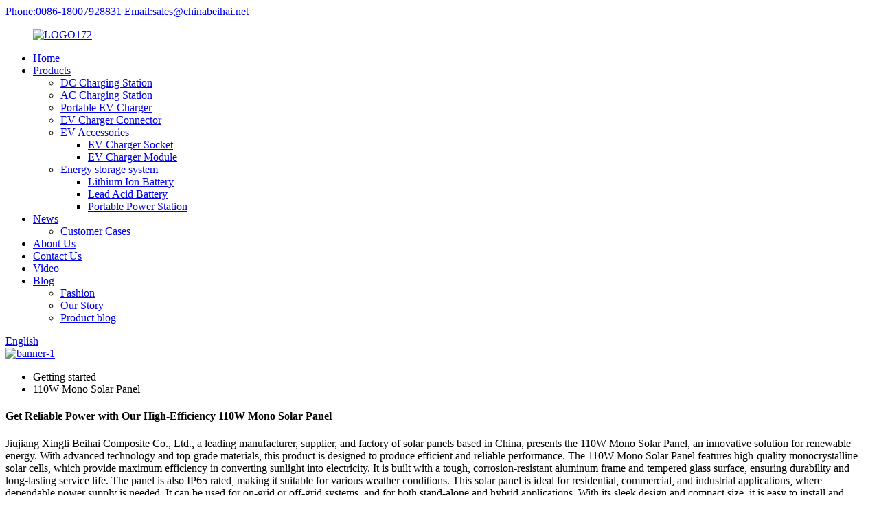

--- FILE ---
content_type: text/html
request_url: https://www.beihaipower.com/110w-mono-solar-panel/
body_size: 12746
content:
<!DOCTYPE html>
<html dir="ltr" lang="en">
<head>
<meta charset="UTF-8"/>
<meta http-equiv="Content-Type" content="text/html; charset=UTF-8" />
<!-- Google tag (gtag.js) -->
<script async src="https://www.googletagmanager.com/gtag/js?id=G-H41GG525K4"></script>
<script>
  window.dataLayer = window.dataLayer || [];
  function gtag(){dataLayer.push(arguments);}
  gtag('js', new Date());

  gtag('config', 'G-H41GG525K4');
</script>

<title>Wholesale 110W Mono Solar Panel Manufacturer and Supplier, Factory | Beihai</title>
<meta name="viewport" content="width=device-width,initial-scale=1,minimum-scale=1,maximum-scale=1,user-scalable=no">
<link rel="apple-touch-icon-precomposed" href="">
<meta name="format-detection" content="telephone=no">
<meta name="apple-mobile-web-app-capable" content="yes">
<meta name="apple-mobile-web-app-status-bar-style" content="black">
<link href="//cdn.globalso.com/beihaipower/style/global/style.css" rel="stylesheet" onload="this.onload=null;this.rel='stylesheet'">
<link href="//cdn.globalso.com/beihaipower/style/public/public.css" rel="stylesheet" onload="this.onload=null;this.rel='stylesheet'">

<link rel="shortcut icon" href="https://cdn.globalso.com/beihaipower/e7e1f705411.png" />
<meta name="description" content="Looking for a reliable China manufacturer, supplier, and factory for your 110W mono solar panel needs? Look no further! Get quality products at competitive prices!" />
<meta name="keywords" content="110W Mono Solar Panel, affordable solar panels, high efficiency solar panels, residential solar panels, commercial solar panels, reliable solar panels, eco-friendly solar panels, top-rated solar panels, durable solar panels" />


</head>
<body>
<div class="container">
    
      <!-- web_head start -->
   <header class=" web_head">
    <section class="head_top">
      <div class="layout">
      <div class="head_phone">
          <a href="tel:0086-18007928831">Phone:0086-18007928831</a>
           <a  href="mailto:sales@chinabeihai.net">Email:sales@chinabeihai.net                     </a>
          
      </div>
    <b id="btn-search" class="btn--search"></b>
  
   </div>
    </section>
    <section class="head_layer">
      <div class="layout">
             <figure class="logo"><a href="https://www.beihaipower.com/">        <img src="https://cdn.globalso.com/beihaipower/LOGO1721.png" alt="LOGO172">
        </a></figure>
        <nav class="nav_wrap">
          <ul class="head_nav">
            <li><a href="/">Home</a></li>
<li><a href="https://www.beihaipower.com/products/">Products</a>
<ul class="sub-menu">
	<li><a href="https://www.beihaipower.com/dc-charging-station/">DC Charging Station</a></li>
	<li><a href="https://www.beihaipower.com/ac-charging-station-products/">AC Charging Station</a></li>
	<li><a href="https://www.beihaipower.com/movable-ev-charger/">Portable EV Charger</a></li>
	<li><a href="https://www.beihaipower.com/ev-charger-gun/">EV Charger Connector</a></li>
	<li><a href="https://www.beihaipower.com/ev-car-accessories/">EV Accessories</a>
	<ul class="sub-menu">
		<li><a href="https://www.beihaipower.com/electric-vehicle-inlet-socket/">EV Charger Socket</a></li>
		<li><a href="https://www.beihaipower.com/dc-power-module/">EV Charger Module</a></li>
	</ul>
</li>
	<li><a href="https://www.beihaipower.com/energy-storage-system-products/">Energy storage system</a>
	<ul class="sub-menu">
		<li><a href="https://www.beihaipower.com/lithium-ion-battery/">Lithium Ion Battery</a></li>
		<li><a href="https://www.beihaipower.com/lead-acid-battery/">Lead Acid Battery</a></li>
		<li><a href="https://www.beihaipower.com/portable-power-station/">Portable Power Station</a></li>
	</ul>
</li>
</ul>
</li>
<li><a href="/news/">News</a>
<ul class="sub-menu">
	<li><a href="https://www.beihaipower.com/news_catalog/customer-cases/">Customer Cases</a></li>
</ul>
</li>
<li><a href="https://www.beihaipower.com/about-us/">About Us</a></li>
<li><a href="https://www.beihaipower.com/contact-us/">Contact Us</a></li>
<li><a href="https://www.beihaipower.com/video/">Video</a></li>
<li><a href="/blog/">Blog</a>
<ul class="sub-menu">
	<li><a href="https://www.beihaipower.com/blog_catalog/fashion/">Fashion</a></li>
	<li><a href="https://www.beihaipower.com/blog_catalog/our-story/">Our Story</a></li>
	<li><a href="https://www.beihaipower.com/blog_catalog/product-blog/">Product blog</a></li>
</ul>
</li>
          </ul>
        </nav> 
        
     <div class="change-language ensemble">
  <div class="change-language-info">
    <div class="change-language-title medium-title">
       <div class="language-flag language-flag-en"><a href="https://www.beihaipower.com/"><b class="country-flag"></b><span>English</span> </a></div>
       <b class="language-icon"></b> 
    </div>
	<div class="change-language-cont sub-content">
        <div class="empty"></div>
    </div>
  </div>
</div>
<!--theme290--> 
       
      </div>
    </section>
  </header>
            <section class='tag_banner'>
            <a href="https://www.beihaipower.com/products/">
                <img width="100%" height="auto" src="https://cdn.globalso.com/beihaipower/banner-14.jpg" alt="banner-1">
            </a>
        </section>
        <section class="global_page">
        <section class="layout">
            <ul class="global_path_nav">
                <li><a>Getting started</a></li>
                <li><a>110W Mono Solar Panel</a></li>
            </ul>
            <section class="global_section global_section01">
                <h1 class="global_title">Get Reliable Power with Our High-Efficiency 110W Mono Solar Panel</h1>
                <p>
                    Jiujiang Xingli Beihai Composite Co., Ltd., a leading manufacturer, supplier, and factory of solar panels based in China, presents the 110W Mono Solar Panel, an innovative solution for renewable energy. With advanced technology and top-grade materials, this product is designed to produce efficient and reliable performance.

The 110W Mono Solar Panel features high-quality monocrystalline solar cells, which provide maximum efficiency in converting sunlight into electricity. It is built with a tough, corrosion-resistant aluminum frame and tempered glass surface, ensuring durability and long-lasting service life. The panel is also IP65 rated, making it suitable for various weather conditions.

This solar panel is ideal for residential, commercial, and industrial applications, where dependable power supply is needed. It can be used for on-grid or off-grid systems, and for both stand-alone and hybrid applications. With its sleek design and compact size, it is easy to install and maintain, making it a convenient option for solar power enthusiasts.

The 110W Mono Solar Panel by Jiujiang Xingli Beihai Composite Co., Ltd. is an excellent choice for a sustainable and cost-effective source of electricity. Order yours today and experience the benefits of renewable energy.                </p>

            </section>
            <section class="global_section global_section02">
                <h3 class="global_title">Related Products</h3>
                <div class="global_top_products flex_wrap">
                    <div class="global_leftpd global_product phref">
                                                <figure><a href="https://www.beihaipower.com/7kw-32a-wall-mounted-indoor-ac-ccs-type-2-ev-single-gun-charging-pile-product/" title="7kw 32A Wall Mounted Indoor AC CCS type 2 EV Single Gun Charging Pile"><div class="img"><img src="https://cdn.globalso.com/beihaipower/AC-Charger-23.jpg" alt="AC Charger (2)"><a class="fancybox pd_icon" href="https://cdn.globalso.com/beihaipower/AC-Charger-23.jpg" data-fancybox-group="gallery" title="AC Charger (2)"></a></div></a><figcaption><h2 style="margin-top: 15px;"><a href="https://www.beihaipower.com/7kw-32a-wall-mounted-indoor-ac-ccs-type-2-ev-single-gun-charging-pile-product/" title="7kw 32A Wall Mounted Indoor AC CCS type 2 EV Single Gun Charging Pile">7kw 32A Wall Mounted Indoor AC CCS type 2 EV Single Gun Charging Pile</a></h2><a href="https://www.beihaipower.com/7kw-32a-wall-mounted-indoor-ac-ccs-type-2-ev-single-gun-charging-pile-product/" title="7kw 32A Wall Mounted Indoor AC CCS type 2 EV Single Gun Charging Pile" class="global_toppd_btn">Read More</a></figcaption></figure>
                    </div>
                    <div class="global_rightpd flex_wrap">
                                                    <div class="global_product">
                                <figure>
                                    <div class="img">
                                        <a href="https://www.beihaipower.com/oem-ac-22kw-electric-car-charger-customize-ocpp-ccs-nacs-22kw-32a-ac-ev-charging-station-with-rfid-product/" title="OEM AC 22kw Electric Car Charger Customize Ocpp CCS Nacs 22kw 32A AC EV Charging Station with RFID"><img src="https://cdn.globalso.com/beihaipower/AC-Charger-95.jpg" alt="AC Charger (9)"><a class="fancybox pd_icon" href="https://cdn.globalso.com/beihaipower/AC-Charger-95.jpg" data-fancybox-group="gallery" title="AC Charger (9)" data-fancybox-group="gallery"></a></a></div>
                                    <figcaption>
                                        <h2 style="margin-top: 8px;height:36px!important;line-height:18px!important;overflow:hidden"><a style=""  href="https://www.beihaipower.com/oem-ac-22kw-electric-car-charger-customize-ocpp-ccs-nacs-22kw-32a-ac-ev-charging-station-with-rfid-product/" title="OEM AC 22kw Electric Car Charger Customize Ocpp CCS Nacs 22kw 32A AC EV Charging Station with RFID">OEM AC 22kw Electric Car Charger Customize Ocpp CCS Nacs 22kw 32A AC EV Charging Station with RFID</a></h2>
                                    </figcaption>
                                </figure>
                            </div>
                                                    <div class="global_product">
                                <figure>
                                    <div class="img">
                                        <a href="https://www.beihaipower.com/oem-public-charging-station-ev-charger-60kw-120kw-180kw-iec-type-2-ccs2-dc-ev-charging-pile-product/" title="OEM Public Charging Station EV Charger 60kw 120Kw 180Kw IEC Type 2 CCS2 DC EV Charging Pile"><img src="https://cdn.globalso.com/beihaipower/DC-Charger-39.jpg" alt="DC Charger (3)"><a class="fancybox pd_icon" href="https://cdn.globalso.com/beihaipower/DC-Charger-39.jpg" data-fancybox-group="gallery" title="DC Charger (3)" data-fancybox-group="gallery"></a></a></div>
                                    <figcaption>
                                        <h2 style="margin-top: 8px;height:36px!important;line-height:18px!important;overflow:hidden"><a style=""  href="https://www.beihaipower.com/oem-public-charging-station-ev-charger-60kw-120kw-180kw-iec-type-2-ccs2-dc-ev-charging-pile-product/" title="OEM Public Charging Station EV Charger 60kw 120Kw 180Kw IEC Type 2 CCS2 DC EV Charging Pile">OEM Public Charging Station EV Charger 60kw 120Kw 180Kw IEC Type 2 CCS2 DC EV Charging Pile</a></h2>
                                    </figcaption>
                                </figure>
                            </div>
                                                    <div class="global_product">
                                <figure>
                                    <div class="img">
                                        <a href="https://www.beihaipower.com/7kw-32a-best-wall-mounted-ac-gbt-ev-charging-pile-24kw-ice2-ev-smart-charger-station-product/" title="7KW 32A Best Wall Mounted AC Gbt EV Charging Pile 24KW 63A ICE2 EV Smart Charger Station"><img src="https://cdn.globalso.com/beihaipower/AC-Charger-18.jpg" alt="AC Charger (1)"><a class="fancybox pd_icon" href="https://cdn.globalso.com/beihaipower/AC-Charger-18.jpg" data-fancybox-group="gallery" title="AC Charger (1)" data-fancybox-group="gallery"></a></a></div>
                                    <figcaption>
                                        <h2 style="margin-top: 8px;height:36px!important;line-height:18px!important;overflow:hidden"><a style=""  href="https://www.beihaipower.com/7kw-32a-best-wall-mounted-ac-gbt-ev-charging-pile-24kw-ice2-ev-smart-charger-station-product/" title="7KW 32A Best Wall Mounted AC Gbt EV Charging Pile 24KW 63A ICE2 EV Smart Charger Station">7KW 32A Best Wall Mounted AC Gbt EV Charging Pile 24KW 63A ICE2 EV Smart Charger Station</a></h2>
                                    </figcaption>
                                </figure>
                            </div>
                                                    <div class="global_product">
                                <figure>
                                    <div class="img">
                                        <a href="https://www.beihaipower.com/manufacturer-3-phase-220v-wall-32-amp-7kw-smart-home-ac-ev-charging-station-smart-ev-car-charger-wallbox-with-4-3inch-screen-product/" title="Manufacturer 3 Phase 220V Wall 32 AMP 7kw Smart Home AC EV Charging Station Smart EV Car Charger Wallbox with 4.3inch Screen"><img src="https://cdn.globalso.com/beihaipower/AC-Charger-114.jpg" alt="AC Charger (1)"><a class="fancybox pd_icon" href="https://cdn.globalso.com/beihaipower/AC-Charger-114.jpg" data-fancybox-group="gallery" title="AC Charger (1)" data-fancybox-group="gallery"></a></a></div>
                                    <figcaption>
                                        <h2 style="margin-top: 8px;height:36px!important;line-height:18px!important;overflow:hidden"><a style=""  href="https://www.beihaipower.com/manufacturer-3-phase-220v-wall-32-amp-7kw-smart-home-ac-ev-charging-station-smart-ev-car-charger-wallbox-with-4-3inch-screen-product/" title="Manufacturer 3 Phase 220V Wall 32 AMP 7kw Smart Home AC EV Charging Station Smart EV Car Charger Wallbox with 4.3inch Screen">Manufacturer 3 Phase 220V Wall 32 AMP 7kw Smart Home AC EV Charging Station Smart EV Car Charger Wallbox with 4.3inch Screen</a></h2>
                                    </figcaption>
                                </figure>
                            </div>
                                                    <div class="global_product">
                                <figure>
                                    <div class="img">
                                        <a href="https://www.beihaipower.com/commercial-dc-all-in-one-charging-180kw-electric-vehicle-charging-station-level-2-ccs-2-floor-mounted-fast-ev-charger-product/" title="Commercial DC All-in-One Charging 180KW Electric Vehicle Charging Station level 2 CCS 2 Floor-Mounted Fast EV Charger"><img src="https://cdn.globalso.com/beihaipower/IMG_20241121_1454332.jpg" alt="_cuva"><a class="fancybox pd_icon" href="https://cdn.globalso.com/beihaipower/IMG_20241121_1454332.jpg" data-fancybox-group="gallery" title="_cuva" data-fancybox-group="gallery"></a></a></div>
                                    <figcaption>
                                        <h2 style="margin-top: 8px;height:36px!important;line-height:18px!important;overflow:hidden"><a style=""  href="https://www.beihaipower.com/commercial-dc-all-in-one-charging-180kw-electric-vehicle-charging-station-level-2-ccs-2-floor-mounted-fast-ev-charger-product/" title="Commercial DC All-in-One Charging 180KW Electric Vehicle Charging Station level 2 CCS 2 Floor-Mounted Fast EV Charger">Commercial DC All-in-One Charging 180KW Electric Vehicle Charging Station level 2 CCS 2 Floor-Mounted Fast EV Charger</a></h2>
                                    </figcaption>
                                </figure>
                            </div>
                                                    <div class="global_product">
                                <figure>
                                    <div class="img">
                                        <a href="https://www.beihaipower.com/80kw-three-phase-double-gun-ac-charging-station-63a-480v-iec2-type-2-ac-ev-charger-product/" title="80KW Three-phase Double Gun AC charging station 63A 480V IEC2 Type 2 AC EV Charger"><img src="https://cdn.globalso.com/beihaipower/AC-Charger-64.jpg" alt="AC Charger (6)"><a class="fancybox pd_icon" href="https://cdn.globalso.com/beihaipower/AC-Charger-64.jpg" data-fancybox-group="gallery" title="AC Charger (6)" data-fancybox-group="gallery"></a></a></div>
                                    <figcaption>
                                        <h2 style="margin-top: 8px;height:36px!important;line-height:18px!important;overflow:hidden"><a style=""  href="https://www.beihaipower.com/80kw-three-phase-double-gun-ac-charging-station-63a-480v-iec2-type-2-ac-ev-charger-product/" title="80KW Three-phase Double Gun AC charging station 63A 480V IEC2 Type 2 AC EV Charger">80KW Three-phase Double Gun AC charging station 63A 480V IEC2 Type 2 AC EV Charger</a></h2>
                                    </figcaption>
                                </figure>
                            </div>
                                            </div>
                </div>
            </section>
                            <section class="global_section global_advertisement">

                    <a href="/products/">
                        <img width="100%" height="auto" src="https://cdn.globalso.com/beihaipower/banner-31.jpg" alt="banner-3">
                    </a>
                </section>
                        <section class="global_section global_sell_product">
                <h3 class="global_title">Top Selling Products</h3>
                <ul class="global_featuredpd flex_wrap">
                                            <li class="global_featureed_item">
                            <figure>
                                <div class="img">
                                    <a href="https://www.beihaipower.com/ac-7kw-wall-hanging-charging-pile-product/" title="AC 7KW Wall Hanging Charging Pile"><img src="https://cdn.globalso.com/beihaipower/AC-Charger-4.jpg" alt="AC-Charger-(4)"><a class="fancybox pd_icon" href="https://cdn.globalso.com/beihaipower/AC-Charger-4.jpg" data-fancybox-group="gallery" title="AC-Charger-(4)" data-fancybox-group="gallery"></a></a>
                                </div>
                                <figcaption>
                                    <h2 style="margin-top: 8px;height:36px!important;line-height:18px!important;overflow:hidden">
                                        <a style="height:36px!important;line-height:18px!important;overflow:hidden"  href="https://www.beihaipower.com/ac-7kw-wall-hanging-charging-pile-product/" title="AC 7KW Wall Hanging Charging Pile">AC 7KW Wall Hanging Charging Pile</a>
                                    </h2>
                                </figcaption>
                            </figure>
                        </li>
                                            <li class="global_featureed_item">
                            <figure>
                                <div class="img">
                                    <a href="https://www.beihaipower.com/ice2gb-24kw-48kw-three-phase-ev-charging-station-63a-380v-ac-ev-charger-product/" title="ICE2/GB 24KW 48KW Three-phase EV charging station 63A 380V AC EV Charger"><img src="https://cdn.globalso.com/beihaipower/AC-Charger-137.jpg" alt="AC Charger (13)"><a class="fancybox pd_icon" href="https://cdn.globalso.com/beihaipower/AC-Charger-137.jpg" data-fancybox-group="gallery" title="AC Charger (13)" data-fancybox-group="gallery"></a></a>
                                </div>
                                <figcaption>
                                    <h2 style="margin-top: 8px;height:36px!important;line-height:18px!important;overflow:hidden">
                                        <a style="height:36px!important;line-height:18px!important;overflow:hidden"  href="https://www.beihaipower.com/ice2gb-24kw-48kw-three-phase-ev-charging-station-63a-380v-ac-ev-charger-product/" title="ICE2/GB 24KW 48KW Three-phase EV charging station 63A 380V AC EV Charger">ICE2/GB 24KW 48KW Three-phase EV charging station 63A 380V AC EV Charger</a>
                                    </h2>
                                </figcaption>
                            </figure>
                        </li>
                                            <li class="global_featureed_item">
                            <figure>
                                <div class="img">
                                    <a href="https://www.beihaipower.com/240kw-480kw-720kw-ccs2-ocpp1-6-electric-vehicle-dc-charging-station-new-energy-car-charger-product/" title="240kw 480kw 720kw CCS2 Ocpp1.6 Electric Vehicle DC Charging Station New Energy Car Charger"><img src="https://cdn.globalso.com/beihaipower/Charging-Station-010.jpg" alt="_cuva"><a class="fancybox pd_icon" href="https://cdn.globalso.com/beihaipower/Charging-Station-010.jpg" data-fancybox-group="gallery" title="_cuva" data-fancybox-group="gallery"></a></a>
                                </div>
                                <figcaption>
                                    <h2 style="margin-top: 8px;height:36px!important;line-height:18px!important;overflow:hidden">
                                        <a style="height:36px!important;line-height:18px!important;overflow:hidden"  href="https://www.beihaipower.com/240kw-480kw-720kw-ccs2-ocpp1-6-electric-vehicle-dc-charging-station-new-energy-car-charger-product/" title="240kw 480kw 720kw CCS2 Ocpp1.6 Electric Vehicle DC Charging Station New Energy Car Charger">240kw 480kw 720kw CCS2 Ocpp1.6 Electric Vehicle DC Charging Station New Energy Car Charger</a>
                                    </h2>
                                </figcaption>
                            </figure>
                        </li>
                                            <li class="global_featureed_item">
                            <figure>
                                <div class="img">
                                    <a href="https://www.beihaipower.com/dc-ev-fast-charger-7kw-20kw-30kw-40kw-floor-mounted-charging-stations-ccs1-ccs2-gbt-dc-ev-carcharger-product/" title="DC EV Fast Charger 7KW 20KW 30KW 40KW Floor-mounted Charging Stations CCS1 CCS2 GB/T DC EV CarCharger"><img src="https://cdn.globalso.com/beihaipower/Wall-mounted-column-dc-charger-03.jpg" alt="Wall-mounted - column dc charger-03"><a class="fancybox pd_icon" href="https://cdn.globalso.com/beihaipower/Wall-mounted-column-dc-charger-03.jpg" data-fancybox-group="gallery" title="Wall-mounted - column dc charger-03" data-fancybox-group="gallery"></a></a>
                                </div>
                                <figcaption>
                                    <h2 style="margin-top: 8px;height:36px!important;line-height:18px!important;overflow:hidden">
                                        <a style="height:36px!important;line-height:18px!important;overflow:hidden"  href="https://www.beihaipower.com/dc-ev-fast-charger-7kw-20kw-30kw-40kw-floor-mounted-charging-stations-ccs1-ccs2-gbt-dc-ev-carcharger-product/" title="DC EV Fast Charger 7KW 20KW 30KW 40KW Floor-mounted Charging Stations CCS1 CCS2 GB/T DC EV CarCharger">DC EV Fast Charger 7KW 20KW 30KW 40KW Floor-mounted Charging Stations CCS1 CCS2 GB/T DC EV CarCharger</a>
                                    </h2>
                                </figcaption>
                            </figure>
                        </li>
                                            <li class="global_featureed_item">
                            <figure>
                                <div class="img">
                                    <a href="https://www.beihaipower.com/oem-odm-high-efficiency-160kw-dc-fast-ev-charging-station-product/" title="OEM / ODM High Efficiency 160KW DC Fast EV Charging Station"><img src="https://cdn.globalso.com/beihaipower/DC-Charger-13.jpg" alt="DC Charger (1)"><a class="fancybox pd_icon" href="https://cdn.globalso.com/beihaipower/DC-Charger-13.jpg" data-fancybox-group="gallery" title="DC Charger (1)" data-fancybox-group="gallery"></a></a>
                                </div>
                                <figcaption>
                                    <h2 style="margin-top: 8px;height:36px!important;line-height:18px!important;overflow:hidden">
                                        <a style="height:36px!important;line-height:18px!important;overflow:hidden"  href="https://www.beihaipower.com/oem-odm-high-efficiency-160kw-dc-fast-ev-charging-station-product/" title="OEM / ODM High Efficiency 160KW DC Fast EV Charging Station">OEM / ODM High Efficiency 160KW DC Fast EV Charging Station</a>
                                    </h2>
                                </figcaption>
                            </figure>
                        </li>
                                            <li class="global_featureed_item">
                            <figure>
                                <div class="img">
                                    <a href="https://www.beihaipower.com/120kw-integrated-dc-charger-dual-gun-product/" title="120KW Integrated DC Charger (Dual Gun)"><img src="https://cdn.globalso.com/beihaipower/120KW-Integrated-DC-Charger.jpg" alt="120KW Integrated DC Charger"><a class="fancybox pd_icon" href="https://cdn.globalso.com/beihaipower/120KW-Integrated-DC-Charger.jpg" data-fancybox-group="gallery" title="120KW Integrated DC Charger" data-fancybox-group="gallery"></a></a>
                                </div>
                                <figcaption>
                                    <h2 style="margin-top: 8px;height:36px!important;line-height:18px!important;overflow:hidden">
                                        <a style="height:36px!important;line-height:18px!important;overflow:hidden"  href="https://www.beihaipower.com/120kw-integrated-dc-charger-dual-gun-product/" title="120KW Integrated DC Charger (Dual Gun)">120KW Integrated DC Charger (Dual Gun)</a>
                                    </h2>
                                </figcaption>
                            </figure>
                        </li>
                                            <li class="global_featureed_item">
                            <figure>
                                <div class="img">
                                    <a href="https://www.beihaipower.com/40kw-60kw-80kw-120kw-160kw-180kw-240kw-380v-ccs2-dc-fast-charging-station-ev-charger-product/" title="40kw 60kw 80kw 120kw 160kw 180kw 240kw 380V CCS2 DC Fast Charging Station EV Charger"><img src="https://cdn.globalso.com/beihaipower/DC-Charger-34.jpg" alt="DC Charger (3)"><a class="fancybox pd_icon" href="https://cdn.globalso.com/beihaipower/DC-Charger-34.jpg" data-fancybox-group="gallery" title="DC Charger (3)" data-fancybox-group="gallery"></a></a>
                                </div>
                                <figcaption>
                                    <h2 style="margin-top: 8px;height:36px!important;line-height:18px!important;overflow:hidden">
                                        <a style="height:36px!important;line-height:18px!important;overflow:hidden"  href="https://www.beihaipower.com/40kw-60kw-80kw-120kw-160kw-180kw-240kw-380v-ccs2-dc-fast-charging-station-ev-charger-product/" title="40kw 60kw 80kw 120kw 160kw 180kw 240kw 380V CCS2 DC Fast Charging Station EV Charger">40kw 60kw 80kw 120kw 160kw 180kw 240kw 380V CCS2 DC Fast Charging Station EV Charger</a>
                                    </h2>
                                </figcaption>
                            </figure>
                        </li>
                                            <li class="global_featureed_item">
                            <figure>
                                <div class="img">
                                    <a href="https://www.beihaipower.com/ocpp-1-6-ccs2-smart-ev-charging-station-60kw-120kw-150kw-180kw-240kw-fast-dc-electric-car-charger-for-e-bus-e-truck-product/" title="240kw 300kw EV Charging Station Dual CCS2 Connector Level3 CE Certification New Energy Car Fast DC Charger"><img src="https://cdn.globalso.com/beihaipower/Charging-Station-039.jpg" alt="_cuva"><a class="fancybox pd_icon" href="https://cdn.globalso.com/beihaipower/Charging-Station-039.jpg" data-fancybox-group="gallery" title="_cuva" data-fancybox-group="gallery"></a></a>
                                </div>
                                <figcaption>
                                    <h2 style="margin-top: 8px;height:36px!important;line-height:18px!important;overflow:hidden">
                                        <a style="height:36px!important;line-height:18px!important;overflow:hidden"  href="https://www.beihaipower.com/ocpp-1-6-ccs2-smart-ev-charging-station-60kw-120kw-150kw-180kw-240kw-fast-dc-electric-car-charger-for-e-bus-e-truck-product/" title="240kw 300kw EV Charging Station Dual CCS2 Connector Level3 CE Certification New Energy Car Fast DC Charger">240kw 300kw EV Charging Station Dual CCS2 Connector Level3 CE Certification New Energy Car Fast DC Charger</a>
                                    </h2>
                                </figcaption>
                            </figure>
                        </li>
                                            <li class="global_featureed_item">
                            <figure>
                                <div class="img">
                                    <a href="https://www.beihaipower.com/jiujiang-beihai-brand-national-standard-wall-mounted-household-7kw-220v-ac-electric-car-charger-ice2-type2-ev-charging-station-product/" title="JiuJiang BeiHai Brand National Standard Wall-Mounted Household 7kw 220V AC Electric Car Charger ICE2 Type2 EV Charging Station "><img src="https://cdn.globalso.com/beihaipower/AC-Charger-44.jpg" alt="AC Charger (4)"><a class="fancybox pd_icon" href="https://cdn.globalso.com/beihaipower/AC-Charger-44.jpg" data-fancybox-group="gallery" title="AC Charger (4)" data-fancybox-group="gallery"></a></a>
                                </div>
                                <figcaption>
                                    <h2 style="margin-top: 8px;height:36px!important;line-height:18px!important;overflow:hidden">
                                        <a style="height:36px!important;line-height:18px!important;overflow:hidden"  href="https://www.beihaipower.com/jiujiang-beihai-brand-national-standard-wall-mounted-household-7kw-220v-ac-electric-car-charger-ice2-type2-ev-charging-station-product/" title="JiuJiang BeiHai Brand National Standard Wall-Mounted Household 7kw 220V AC Electric Car Charger ICE2 Type2 EV Charging Station ">JiuJiang BeiHai Brand National Standard Wall-Mounted Household 7kw 220V AC Electric Car Charger ICE2 Type2 EV Charging Station </a>
                                    </h2>
                                </figcaption>
                            </figure>
                        </li>
                                            <li class="global_featureed_item">
                            <figure>
                                <div class="img">
                                    <a href="https://www.beihaipower.com/120kw-dc-charger-output-voltage-200v-1000v-quick-charging-station-payment-platform-electric-vehicle-charger-station-product/" title="120kw DC Charger Output Voltage 200V-1000V Quick Charging Station Payment Platform Electric Vehicle Charger Station"><img src="https://cdn.globalso.com/beihaipower/DC-Charger-67.jpg" alt="DC Charger (6)"><a class="fancybox pd_icon" href="https://cdn.globalso.com/beihaipower/DC-Charger-67.jpg" data-fancybox-group="gallery" title="DC Charger (6)" data-fancybox-group="gallery"></a></a>
                                </div>
                                <figcaption>
                                    <h2 style="margin-top: 8px;height:36px!important;line-height:18px!important;overflow:hidden">
                                        <a style="height:36px!important;line-height:18px!important;overflow:hidden"  href="https://www.beihaipower.com/120kw-dc-charger-output-voltage-200v-1000v-quick-charging-station-payment-platform-electric-vehicle-charger-station-product/" title="120kw DC Charger Output Voltage 200V-1000V Quick Charging Station Payment Platform Electric Vehicle Charger Station">120kw DC Charger Output Voltage 200V-1000V Quick Charging Station Payment Platform Electric Vehicle Charger Station</a>
                                    </h2>
                                </figcaption>
                            </figure>
                        </li>
                                            <li class="global_featureed_item">
                            <figure>
                                <div class="img">
                                    <a href="https://www.beihaipower.com/manufacturer-supply-7kw-11kw-22kw-electric-car-charging-pile-smart-app-ocpp-1-6-ev-charger-station-product/" title="Manufacturer Supply 7kw 11kw 22kw Electric Car Charging Pile Smart APP Ocpp 1.6 EV Charger Station"><img src="https://cdn.globalso.com/beihaipower/AC-Charger-75.jpg" alt="AC Charger (7)"><a class="fancybox pd_icon" href="https://cdn.globalso.com/beihaipower/AC-Charger-75.jpg" data-fancybox-group="gallery" title="AC Charger (7)" data-fancybox-group="gallery"></a></a>
                                </div>
                                <figcaption>
                                    <h2 style="margin-top: 8px;height:36px!important;line-height:18px!important;overflow:hidden">
                                        <a style="height:36px!important;line-height:18px!important;overflow:hidden"  href="https://www.beihaipower.com/manufacturer-supply-7kw-11kw-22kw-electric-car-charging-pile-smart-app-ocpp-1-6-ev-charger-station-product/" title="Manufacturer Supply 7kw 11kw 22kw Electric Car Charging Pile Smart APP Ocpp 1.6 EV Charger Station">Manufacturer Supply 7kw 11kw 22kw Electric Car Charging Pile Smart APP Ocpp 1.6 EV Charger Station</a>
                                    </h2>
                                </figcaption>
                            </figure>
                        </li>
                                            <li class="global_featureed_item">
                            <figure>
                                <div class="img">
                                    <a href="https://www.beihaipower.com/floor-mounted-commercial-160kw-dc-charging-pile-station-product/" title="CCS2 80KW EV DC Charging Pile Station For Home"><img src="https://cdn.globalso.com/beihaipower/DC-Charger-4.jpg" alt="DC Charger (4)"><a class="fancybox pd_icon" href="https://cdn.globalso.com/beihaipower/DC-Charger-4.jpg" data-fancybox-group="gallery" title="DC Charger (4)" data-fancybox-group="gallery"></a></a>
                                </div>
                                <figcaption>
                                    <h2 style="margin-top: 8px;height:36px!important;line-height:18px!important;overflow:hidden">
                                        <a style="height:36px!important;line-height:18px!important;overflow:hidden"  href="https://www.beihaipower.com/floor-mounted-commercial-160kw-dc-charging-pile-station-product/" title="CCS2 80KW EV DC Charging Pile Station For Home">CCS2 80KW EV DC Charging Pile Station For Home</a>
                                    </h2>
                                </figcaption>
                            </figure>
                        </li>
                                    </ul>
            </section>
                        <section class="global_section global_related_tab_container">
                <ul class="global_tabs">
                                            <li class="active"><i></i>Related Blog</li><li><i></i>Reviews</li>
                                                                            </ul>
                <div class="global_tab_container">
                                            <div class="global_rela_wrap global_relanews_wrap show_wrap">
                            <ul class="global_related_items flex_wrap global_related_columus">
                                                                    <li class="global_related_columu">
                                        <h3 class="related_title"><a href="https://www.beihaipower.com/news/what-kind-of-roof-is-suitable-for-installing-photovoltaic-power-generation-equipment/"  title="What kind of roof is suitable for installing photovoltaic power generation equipment?">What kind of roof is suitable for installing photovoltaic power generation equipment?</a></h3>
                                        <div class="related_info">The suitability of a PV roof installation is determined by a variety of factors, such as the orientation of the roof, angle, shading conditions, size of the area, structural strength, etc. The foll...</div>
                                    </li>
                                                                    <li class="global_related_columu">
                                        <h3 class="related_title"><a href="https://www.beihaipower.com/news/3sets-of-10kw-off-grid-solar-power-systems-to-the-thai-government/"  title="3sets of 10kW off-grid solar power systems to the Thai government">3sets of 10kW off-grid solar power systems to the Thai government</a></h3>
                                        <div class="related_info">1.Loading date:Oct., 16th 2022
2.Country:German
3.Commodity:12KW Hybrid Solar Panel System and photovoltaic panel system electricity power station.
4.Power:12KW Hybrid Solar Panel System.
5.Quantit...</div>
                                    </li>
                                                                    <li class="global_related_columu">
                                        <h3 class="related_title"><a href="https://www.beihaipower.com/news/demystifying-the-differences-among-european-standard-semi-european-standard-and-national-standard-electric-vehicle-charging-stations/"  title="Demystifying the Differences among European Standard, Semi-European Standard, and National Standard Electric Vehicle Charging Stations">Demystifying the Differences among European Standard, Semi-European Standard, and National Standard Electric Vehicle Charging Stations</a></h3>
                                        <div class="related_info">A comparison of the European Standard, Semi-European Standard, and National Standard electric vehicle charging piles.
Charging infrastructure, especially charging stations, plays an important role ...</div>
                                    </li>
                                                                    <li class="global_related_columu">
                                        <h3 class="related_title"><a href="https://www.beihaipower.com/news/car-outdoor-portable-high-power-mobile-power-supply/"  title="Car outdoor portable high power mobile power supply">Car outdoor portable high power mobile power supply</a></h3>
                                        <div class="related_info">Carrier Outdoor Portable High Power Mobile Power Supply is a high-capacity, high-power power supply device used in vehicles and outdoor environments. It usually consists of a high-capacity recharge...</div>
                                    </li>
                                                                    <li class="global_related_columu">
                                        <h3 class="related_title"><a href="https://www.beihaipower.com/news/high-temperature-areas-in-summer-rooftop-photovoltaic-power-station-system-cooling-data-case/"  title="HIGH TEMPERATURE AREAS IN SUMMER, ROOFTOP PHOTOVOLTAIC POWER STATION SYSTEM, COOLING DATA CASE">HIGH TEMPERATURE AREAS IN SUMMER, ROOFTOP PHOTOVOLTAIC POWER STATION SYSTEM, COOLING DATA CASE</a></h3>
                                        <div class="related_info">Many people in the photovoltaic industry or friends who are familiar with photovoltaic power generation know that investing in the installation of photovoltaic power plants on the roofs of resident...</div>
                                    </li>
                                                                    <li class="global_related_columu">
                                        <h3 class="related_title"><a href="https://www.beihaipower.com/news/what-exactly-is-the-difference-between-ac-and-dc/"  title="What exactly is the difference between AC and DC?">What exactly is the difference between AC and DC?</a></h3>
                                        <div class="related_info">In our daily life, we need to use electricity every day, and we are not unfamiliar with direct current and alternating current, for example, the current output of the battery is direct current, whi...</div>
                                    </li>
                                                            </ul>
                        </div>
                                                <div class="global_rela_wrap global_relareview_wrap ">
                            <ul class="global_related_items flex_wrap global_related_columus">
                                
                                                                    <li class="global_related_item global_related_columu">
                                        <h4 class="related_title"><i class="fa_icontw"></i>
                                            <a  title="">Ivan<span style='font-size:14px;font-weight:400;'> 2023.02.21 20:26:04</span></a>
                                            <span class="re_star">
                                                <img src="//cdn.globalso.com/img/star01.png" alt="">
                                                <img src="//cdn.globalso.com/img/star01.png" alt="">
                                                <img src="//cdn.globalso.com/img/star01.png" alt="">
                                                <img src="//cdn.globalso.com/img/star01.png" alt="">
                                                <img src="//cdn.globalso.com/img/star01.png" alt=""></span></h4><div class="related_info"> Production management mechanism is completed, quality is guaranteed, high credibility and service let the cooperation is easy, perfect!</div>
                                    </li>
                                                                    <li class="global_related_item global_related_columu">
                                        <h4 class="related_title"><i class="fa_icontw"></i>
                                            <a  title="">Honorio<span style='font-size:14px;font-weight:400;'> 2023.02.11 13:52:43</span></a>
                                            <span class="re_star">
                                                <img src="//cdn.globalso.com/img/star01.png" alt="">
                                                <img src="//cdn.globalso.com/img/star01.png" alt="">
                                                <img src="//cdn.globalso.com/img/star01.png" alt="">
                                                <img src="//cdn.globalso.com/img/star01.png" alt="">
                                                <img src="//cdn.globalso.com/img/star01.png" alt=""></span></h4><div class="related_info"> Sales manager is very enthusiastic and professional, gave us a great concessions and product quality is very good,thank you very much!</div>
                                    </li>
                                                                    <li class="global_related_item global_related_columu">
                                        <h4 class="related_title"><i class="fa_icontw"></i>
                                            <a  title="">Ivy<span style='font-size:14px;font-weight:400;'> 2023.02.08 10:41:31</span></a>
                                            <span class="re_star">
                                                <img src="//cdn.globalso.com/img/star01.png" alt="">
                                                <img src="//cdn.globalso.com/img/star01.png" alt="">
                                                <img src="//cdn.globalso.com/img/star01.png" alt="">
                                                <img src="//cdn.globalso.com/img/star01.png" alt="">
                                                <img src="//cdn.globalso.com/img/star01.png" alt=""></span></h4><div class="related_info"> We always believe that the details decides the company's product quality, in this respect, the company conform our requirements and the goods are meet our expectations.</div>
                                    </li>
                                                                    <li class="global_related_item global_related_columu">
                                        <h4 class="related_title"><i class="fa_icontw"></i>
                                            <a  title="">Lindsay<span style='font-size:14px;font-weight:400;'> 2023.01.29 20:24:18</span></a>
                                            <span class="re_star">
                                                <img src="//cdn.globalso.com/img/star01.png" alt="">
                                                <img src="//cdn.globalso.com/img/star01.png" alt="">
                                                <img src="//cdn.globalso.com/img/star01.png" alt="">
                                                <img src="//cdn.globalso.com/img/star01.png" alt="">
                                                <img src="//cdn.globalso.com/img/star01.png" alt=""></span></h4><div class="related_info"> We have been looking for a professional and responsible supplier, and now we find it.</div>
                                    </li>
                                                                    <li class="global_related_item global_related_columu">
                                        <h4 class="related_title"><i class="fa_icontw"></i>
                                            <a  title="">Cora<span style='font-size:14px;font-weight:400;'> 2023.01.06 04:45:16</span></a>
                                            <span class="re_star">
                                                <img src="//cdn.globalso.com/img/star01.png" alt="">
                                                <img src="//cdn.globalso.com/img/star01.png" alt="">
                                                <img src="//cdn.globalso.com/img/star01.png" alt="">
                                                <img src="//cdn.globalso.com/img/star01.png" alt="">
                                                <img src="//cdn.globalso.com/img/star01.png" alt=""></span></h4><div class="related_info"> Hope that the company could stick to the enterprise spirit of Quality, Efficiency, Innovation and Integrity, it will be better and better in the future.</div>
                                    </li>
                                                                    <li class="global_related_item global_related_columu">
                                        <h4 class="related_title"><i class="fa_icontw"></i>
                                            <a  title="">Claire<span style='font-size:14px;font-weight:400;'> 2022.12.31 11:16:19</span></a>
                                            <span class="re_star">
                                                <img src="//cdn.globalso.com/img/star01.png" alt="">
                                                <img src="//cdn.globalso.com/img/star01.png" alt="">
                                                <img src="//cdn.globalso.com/img/star01.png" alt="">
                                                <img src="//cdn.globalso.com/img/star01.png" alt="">
                                                <img src="//cdn.globalso.com/img/star01.png" alt=""></span></h4><div class="related_info"> Customer service staff and sales man are very patience and they all good at English, product's arrival is also very timely, a good supplier.</div>
                                    </li>
                                
                            </ul>
                        </div>
                                                                            </div>
            </section>
            <section class="global_section global_related_serach">
                <h3 class="global_title">related search</h3>
                <ul class="global_research">
                    <li><a href="https://www.beihaipower.com/o-signal-processing-photovoltaic/" title="O Signal Processing Photovoltaic">O Signal Processing Photovoltaic</a></li>
                    <li><a href="https://www.beihaipower.com/photovoltaic-solar-cells/" title="Photovoltaic Solar Cells">Photovoltaic Solar Cells</a></li>
                    <li><a href="https://www.beihaipower.com/portable-solar-panel/" title="Portable Solar Panel">Portable Solar Panel</a></li>
                    <li><a href="https://www.beihaipower.com/monopoly-solar-panel/" title="Mono/Poly Solar Panel">Mono/Poly Solar Panel</a></li>
                    <li><a href="https://www.beihaipower.com/12v200ah-solar-gel-battery/" title="12V200ah Solar Gel Battery">12V200ah Solar Gel Battery</a></li>
                    <li><a href="https://www.beihaipower.com/mono-solar-panel-factory/" title="Mono Solar Panel Factory">Mono Solar Panel Factory</a></li>
                    <li><a href="https://www.beihaipower.com/polycrystalline-solar-panel/" title="Polycrystalline Solar Panel">Polycrystalline Solar Panel</a></li>
                    <li><a href="https://www.beihaipower.com/mono-solar-power-panel/" title="Mono Solar Power Panel">Mono Solar Power Panel</a></li>
                    <li><a href="https://www.beihaipower.com/photovoltaic-system-10kw/" title="Photovoltaic System 10kw">Photovoltaic System 10kw</a></li>
                    <li><a href="https://www.beihaipower.com/storage-batteries/" title="Storage Batteries">Storage Batteries</a></li>
                    <li><a href="https://www.beihaipower.com/solar-energy-system-for-agriculture/" title="Solar Energy System For Agriculture">Solar Energy System For Agriculture</a></li>
                </ul>
            </section>
            <section class="global_section global_leave_message_container">
                <section class="global_message_wrap inquiry-form-wrap border_shadow">
                    <script type="text/javascript" src="//www.globalso.site/form.js"></script>
                </section>
            </section>
        </section>
    </section>
    <script src="//cdn.globalso.com/blog.js"></script>
    <link rel="stylesheet" type="text/css" href="//cdn.globalso.com/blog.css">
  <!-- web_footer start -->
  <footer class="web_footer" style="background-image: url(https://www.beihaipower.com/style/global/img/demo/header_bg.jpg)">
    <section class="foot_service">
      <div class="layout">
        <div class="foot_logo">        <img src="https://cdn.globalso.com/beihaipower/LOGO1721.png" alt="LOGO172">
        </div>
        <ul class="foot_nav">
        <li><a href="https://www.beihaipower.com/about-us/">About Us</a></li>
<li><a href="https://www.beihaipower.com/contact-us/">Contact Us</a></li>
        </ul>
        <ul class="foot_sns">
         		<li><a target="_blank" href="https://www.beihaipower.com/contact-us/"><img src="https://cdn.globalso.com/beihaipower/sns04.png" alt="sns04"></a></li>
			<li><a target="_blank" href="https://www.beihaipower.com/contact-us/"><img src="https://cdn.globalso.com/beihaipower/sns01.png" alt="sns01"></a></li>
			<li><a target="_blank" href="https://www.beihaipower.com/contact-us/"><img src="https://cdn.globalso.com/beihaipower/sns03.png" alt="sns03"></a></li>
			<li><a target="_blank" href="https://www.beihaipower.com/contact-us/"><img src="https://cdn.globalso.com/beihaipower/logo1.png" alt="logo1"></a></li>
	        </ul>
        <address class="foot_contact_list">
          <!--
              icons:
               ============================
               contact_ico_local
               contact_ico_phone
               contact_ico_email
               contact_ico_fax
               contact_ico_skype
               contact_ico_time  -->
          <ul>
		               <li class="contact_item">
               <i class="contact_ico contact_ico_phone"></i>
               <div class="contact_txt">
                 <span class="item_label">Phone: </span>
                <a href="tel:0086-18007928831"> <span class="item_val">0086-18007928831                 </span></a>
               </div>
             </li>
			 			 
			               <li class="contact_item">
               <i class="contact_ico contact_ico_email"></i>
               <div class="contact_txt">
                 
                     <span class="item_label">Email: </span>
                    <a  href="mailto:sales@chinabeihai.net"> <span class="item_val">sales@chinabeihai.net                     </span> </a>
                    
               </div>
             </li>
			 			 
          </ul>          
        </address>
      </div>
    </section>
    <section class="foot_bar">
      <div class="layout">
       <div class="copyright">                        © Copyright - 2003-2023: All Rights Reserved.                 <script type="text/javascript" src="//www.globalso.site/livechat.js"></script>        
        	<a href="/sitemap.xml">Sitemap</a> 
<br>
<!--<a href='https://www.beihaipower.com/ev-charging-stations/' title='Ev Charging Stations'>Ev Charging Stations</a>, 
<a href='https://www.beihaipower.com/ev-charging-station/' title='EV Charging Station'>EV Charging Station</a>, 
<a href='https://www.beihaipower.com/level-2-charger/' title='Level 2 Charger'>Level 2 Charger</a>, 
<a href='https://www.beihaipower.com/ce-certified-charger/' title='CE Certified Charger'>CE Certified Charger</a>, 
<a href='https://www.beihaipower.com/electric-vehicle-charging-station/' title='Electric Vehicle Charging Station'>Electric Vehicle Charging Station</a>, 
<a href='https://www.beihaipower.com/level-2-electric-vehicle-charger/' title='Level 2 Electric Vehicle Charger'>Level 2 Electric Vehicle Charger</a>, -->
<a href="/ac-charging-station/">AC Charging Station</a>,<a href="/dc-charging-station/">DC Charging Station</a>,<a href="/portable-ev-charger/">Portable EV Charger</a>,<a href="">EV Charger Connector</a>,<a href="">EV Accessories</a>
        </div>
      </div>
    </section>
  </footer>
	
	
 <ul class="right_nav">

    <li>
         <div class="iconBox oln_ser"> 
             <img src='https://cdn.globalso.com/beihaipower/style/global/img/demo/tel.png'>
            <h4>Phone</h4>
         </div>
         <div class="hideBox">
            <div class="hb">
               <h5>Tel</h5>
               <div class="fonttalk">
                    <p><a href="tel:8618007928831">0086-18007928831</a></p>                </div>
               <div class="fonttalk">
                    
               </div>
            </div>
         </div>
      </li>

    <li>
         <div class="iconBox oln_ser"> 
             <img src='https://cdn.globalso.com/beihaipower/style/global/img/demo/email.png'>
            <h4>E-mail</h4>
         </div>
         <div class="hideBox">
            <div class="hb">
               <h5>E-mail</h5>
               <div class="fonttalk">
                    <p><a href="mailto:sales@chinabeihai.net">sales@chinabeihai.net</a></p>                    
               </div>
               <div class="fonttalk">
                    
               </div>
            </div>
         </div>
      </li>
 
             <li>
         <div class="iconBox">
            <img src='https://cdn.globalso.com/beihaipower/style/global/img/demo/whatsapp.png'>
            <h4>Whatsapp</h4>
         </div>
         <div class="hideBox">
           <div class="hb">
               <h5>Whatsapp</h5>
               <div class="fonttalk">
                    <p><a href="https://api.whatsapp.com/send?phone=8618007928831">18007928831</a></p>
               </div>
               <div class="fonttalk">
                    
               </div>
            </div>
         </div>
      </li>
       
      
      
    <!--<li>-->
    <!--     <div class="iconBox">-->
    <!--        <img src='https://cdn.globalso.com/beihaipower/style/global/img/demo/weixing.png'>-->
    <!--        <h4>WeChat</h4>-->
    <!--     </div>-->
    <!--     <div class="hideBox">-->
    <!--        <div class="hb">-->
               <!--<h5>Judy</h5>-->
    <!--                                <img src="https://cdn.globalso.com/beihaipower/style/global/img/demo/weixin.png" alt="weixin">-->
    <!--                        </div>-->

    <!--     </div>-->
    <!--  </li>-->

<!--------------TOP按钮------------------>
    <li>
         <div class="iconBox top">
             <img src='https://cdn.globalso.com/beihaipower/style/global/img/demo/top.png'>
            <h4>Top</h4>
         </div>
    </li>

   </ul>

<div class="inquiry-pop-bd">
  <div class="inquiry-pop"> <i class="ico-close-pop" onClick="hideMsgPop();"></i> 
    <script type="text/javascript" src="//www.globalso.site/form.js"></script> 
  </div>
</div>
</div>
 <div class="web-search"> <b id="btn-search-close" class="btn--search-close"></b>
  <div style=" width:100%">
    <div class="head-search">
      <form class="" action="/search.php" method="get" >
        <input class="search-ipt" name="s" placeholder="Start Typing..." />
		<input type="hidden" name="cat" value="490"/>
        <input class="search-btn" type="submit" value="" />
        <span class="search-attr">Hit enter to search or ESC to close</span>
      </form>
    </div>
  </div>
</div>
<script src="https://cdn.globalso.com/lite-yt-embed.js"></script>
<link href="https://cdn.globalso.com/lite-yt-embed.css" rel="stylesheet" onload="this.onload=null;this.rel='stylesheet'">
<script type="text/javascript" src="//cdn.globalso.com/beihaipower/style/global/js/jquery.min.js"></script> 
<script type="text/javascript" src="//cdn.globalso.com/beihaipower/style/global/js/common.js"></script>
<script type="text/javascript" src="//cdn.globalso.com/beihaipower/style/public/public.js"></script> 
<!--[if lt IE 9]>
<script src="//cdn.globalso.com/beihaipower/style/global/js/html5.js"></script>
<![endif]-->
<script>
function getCookie(name) {
    var arg = name + "=";
    var alen = arg.length;
    var clen = document.cookie.length;
    var i = 0;
    while (i < clen) {
        var j = i + alen;
        if (document.cookie.substring(i, j) == arg) return getCookieVal(j);
        i = document.cookie.indexOf(" ", i) + 1;
        if (i == 0) break;
    }
    return null;
}
function setCookie(name, value) {
    var expDate = new Date();
    var argv = setCookie.arguments;
    var argc = setCookie.arguments.length;
    var expires = (argc > 2) ? argv[2] : null;
    var path = (argc > 3) ? argv[3] : null;
    var domain = (argc > 4) ? argv[4] : null;
    var secure = (argc > 5) ? argv[5] : false;
    if (expires != null) {
        expDate.setTime(expDate.getTime() + expires);
    }
    document.cookie = name + "=" + escape(value) + ((expires == null) ? "": ("; expires=" + expDate.toUTCString())) + ((path == null) ? "": ("; path=" + path)) + ((domain == null) ? "": ("; domain=" + domain)) + ((secure == true) ? "; secure": "");
}
function getCookieVal(offset) {
    var endstr = document.cookie.indexOf(";", offset);
    if (endstr == -1) endstr = document.cookie.length;
    return unescape(document.cookie.substring(offset, endstr));
}
var firstshow = 0;
var cfstatshowcookie = getCookie('easyiit_stats');
if (cfstatshowcookie != 1) {
    a = new Date();
    h = a.getHours();
    m = a.getMinutes();
    s = a.getSeconds();
    sparetime = 1000 * 60 * 60 * 24 * 1 - (h * 3600 + m * 60 + s) * 1000 - 1;
    setCookie('easyiit_stats', 1, sparetime, '/');
    firstshow = 1;
}
if (!navigator.cookieEnabled) {
    firstshow = 0;
}
var referrer = escape(document.referrer);
var currweb = escape(location.href);
var screenwidth = screen.width;
var screenheight = screen.height;
var screencolordepth = screen.colorDepth;
$(function($){
   $.get("https://www.beihaipower.com/statistic.php", { action:'stats_init', assort:0, referrer:referrer, currweb:currweb , firstshow:firstshow ,screenwidth:screenwidth, screenheight: screenheight, screencolordepth: screencolordepth, ranstr: Math.random()},function(data){}, "json");
			
});
</script>




<script type="text/javascript" src="//cdn.goodao.net/style/js/translator-dropdown.js?ver=1.11"></script><script type="text/javascript">/*<![CDATA[*/var _prisna_translate=_prisna_translate||{languages:["en","fr","es","de","ru","ar","ko","ja","it","pt","ga","da","id","tr","sv","ro","pl","cs","eu","ca","eo","hi","el","ms","sr","sw","th","vi","cy","sk","lv","mt","hu","gl","gu","et","bn","sq","be","nl","tl","is","ht","lt","no","sl","ta","uk","yi","ur","te","fa","mk","kn","iw","fi","hr","bg","az","ka","af","st","si","so","su","tg","uz","yo","zu","pa","jw","kk","km","ceb","ny","lo","la","mg","ml","mi","mn","mr","my","ne","ig","hmn","ha","bs","hy","zh-TW","zh-CN","am","fy","co","ku","ps","lb","ky","sm","gd","sn","sd","xh","haw"],scrollBarLanguages:"15",flags:false,shortNames:true,targetSelector:"body,title",locationWidget:false,location:".transall",translateAttributes:true,translateTitleAttribute:true,translateAltAttribute:true,translatePlaceholderAttribute:true,translateMetaTags:"keywords,description,og:title,og:description,og:locale,og:url",localStorage:true,localStorageExpires:"1",backgroundColor:"transparent",fontColor:"transparent",nativeLanguagesNames:{"id":"Bahasa Indonesia","bs":"\u0431\u043e\u0441\u0430\u043d\u0441\u043a\u0438","my":"\u1019\u103c\u1014\u103a\u1019\u102c\u1018\u102c\u101e\u102c","kk":"\u049a\u0430\u0437\u0430\u049b","km":"\u1797\u17b6\u179f\u17b6\u1781\u17d2\u1798\u17c2\u179a","lo":"\u0e9e\u0eb2\u0eaa\u0eb2\u0ea5\u0eb2\u0ea7","mn":"\u041c\u043e\u043d\u0433\u043e\u043b \u0445\u044d\u043b","tg":"\u0422\u043e\u04b7\u0438\u043a\u04e3","ca":"Catal\u00e0","uz":"O\u02bbzbekcha","yo":"\u00c8d\u00e8 Yor\u00f9b\u00e1","si":"\u0dc3\u0dd2\u0d82\u0dc4\u0dbd","ne":"\u0928\u0947\u092a\u093e\u0932\u0940","pa":"\u0a2a\u0a70\u0a1c\u0a3e\u0a2c\u0a40","cs":"\u010ce\u0161tina","mr":"\u092e\u0930\u093e\u0920\u0940","ml":"\u0d2e\u0d32\u0d2f\u0d3e\u0d33\u0d02","hy":"\u0570\u0561\u0575\u0565\u0580\u0565\u0576","da":"Dansk","de":"Deutsch","es":"Espa\u00f1ol","fr":"Fran\u00e7ais","hr":"Hrvatski","it":"Italiano","lv":"Latvie\u0161u","lt":"Lietuvi\u0173","hu":"Magyar","nl":"Nederlands","no":"Norsk\u200e","pl":"Polski","pt":"Portugu\u00eas","ro":"Rom\u00e2n\u0103","sk":"Sloven\u010dina","sl":"Sloven\u0161\u010dina","fi":"Suomi","sv":"Svenska","tr":"T\u00fcrk\u00e7e","vi":"Ti\u1ebfng Vi\u1ec7t","el":"\u0395\u03bb\u03bb\u03b7\u03bd\u03b9\u03ba\u03ac","ru":"\u0420\u0443\u0441\u0441\u043a\u0438\u0439","sr":"\u0421\u0440\u043f\u0441\u043a\u0438","uk":"\u0423\u043a\u0440\u0430\u0457\u043d\u0441\u044c\u043a\u0430","bg":"\u0411\u044a\u043b\u0433\u0430\u0440\u0441\u043a\u0438","iw":"\u05e2\u05d1\u05e8\u05d9\u05ea","ar":"\u0627\u0644\u0639\u0631\u0628\u064a\u0629","fa":"\u0641\u0627\u0631\u0633\u06cc","hi":"\u0939\u093f\u0928\u094d\u0926\u0940","tl":"Tagalog","th":"\u0e20\u0e32\u0e29\u0e32\u0e44\u0e17\u0e22","mt":"Malti","sq":"Shqip","eu":"Euskara","bn":"\u09ac\u09be\u0982\u09b2\u09be","be":"\u0431\u0435\u043b\u0430\u0440\u0443\u0441\u043a\u0430\u044f \u043c\u043e\u0432\u0430","et":"Eesti Keel","gl":"Galego","ka":"\u10e5\u10d0\u10e0\u10d7\u10e3\u10da\u10d8","gu":"\u0a97\u0ac1\u0a9c\u0ab0\u0abe\u0aa4\u0ac0","ht":"Krey\u00f2l Ayisyen","is":"\u00cdslenska","ga":"Gaeilge","kn":"\u0c95\u0ca8\u0ccd\u0ca8\u0ca1","mk":"\u043c\u0430\u043a\u0435\u0434\u043e\u043d\u0441\u043a\u0438","ms":"Bahasa Melayu","sw":"Kiswahili","yi":"\u05f2\u05b4\u05d3\u05d9\u05e9","ta":"\u0ba4\u0bae\u0bbf\u0bb4\u0bcd","te":"\u0c24\u0c46\u0c32\u0c41\u0c17\u0c41","ur":"\u0627\u0631\u062f\u0648","cy":"Cymraeg","zh-CN":"\u4e2d\u6587\uff08\u7b80\u4f53\uff09\u200e","zh-TW":"\u4e2d\u6587\uff08\u7e41\u9ad4\uff09\u200e","ja":"\u65e5\u672c\u8a9e","ko":"\ud55c\uad6d\uc5b4","am":"\u12a0\u121b\u122d\u129b","haw":"\u014clelo Hawai\u02bbi","ky":"\u043a\u044b\u0440\u0433\u044b\u0437\u0447\u0430","lb":"L\u00ebtzebuergesch","ps":"\u067e\u069a\u062a\u0648\u200e","sd":"\u0633\u0646\u068c\u064a"},home:"\/",clsKey: "3bf380c55f2f34fb99c0c54863ff3e57"};/*]]>*/</script> 
 
</body>
</html><!-- Globalso Cache file was created in 0.8599967956543 seconds, on 03-01-25 10:29:55 -->